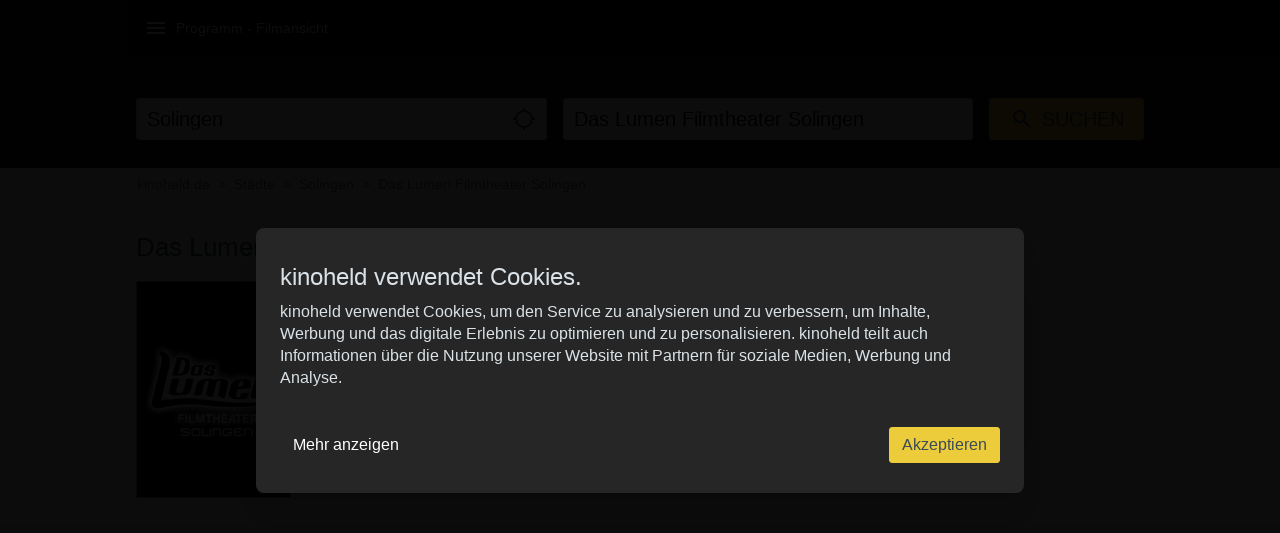

--- FILE ---
content_type: text/html; charset=utf-8
request_url: https://www.kinoheld.de/cinema/solingen/das-lumen-filmtheater-solingen?appView=1%3FplayTrailer%3Dtrue%3FplayTrailer%3Dtrue%3FplayTrailer%3Dtrue%3FplayTrailer%3Dtrue%3FplayTrailer%3Dtrue
body_size: 16076
content:
<!DOCTYPE html>
<html lang="de" class="ui-touch ui-mode--portal">
<head prefix="og: http://ogp.me/ns#">
			
	<meta charset="utf-8">
		<meta name="viewport" content="initial-scale=1, width=device-width, height=device-height, viewport-fit=cover">
	<meta property="og:title" content="Das Lumen Filmtheater Solingen | kinoheld.de" />
<meta name="description" content="Jetzt bei kinoheld Kinotickets für Das Lumen Filmtheater Solingen in Solingen schnell und bequem online kaufen." />
<meta property="og:description" content="Jetzt bei kinoheld Kinotickets für Das Lumen Filmtheater Solingen in Solingen schnell und bequem online kaufen." />
<meta property="og:url" content="https://www.kinoheld.de/kino/solingen/das-lumen-filmtheater-solingen" />
<meta name="keywords" content="Solingen Das Lumen Filmtheater Solingen, Solingen Das Lumen Filmtheater Solingen online, Solingen Das Lumen Filmtheater Solingen Tickets" />
<meta property="og:type" content="website" />
<meta property="og:image" content="https://www.kinoheld.de/images/brands/kinoheld/de/og_image.png" />
<link rel="canonical" href="https://www.kinoheld.de/kino/solingen/das-lumen-filmtheater-solingen" />
<title>Das Lumen Filmtheater Solingen | kinoheld.de</title>

	
			<link rel="preconnect" href="//www.googletagmanager.com">
			<link rel="preconnect" href="//maps.googleapis.com">
			<link rel="preconnect" href="//www.google-analytics.com">
	
	
		<meta name="msapplication-config" content="/images/brands/kinoheld/favicons/browserconfig.xml">

	<link rel="manifest" href="/images/brands/kinoheld/favicons/manifest.json">
	<script>
		(function k(g,d,l){function e(a,b){if(!d[a]){if(!g[a]){var c="function"==typeof require&&require;if(!b&&c)return c(a,!0);if(f)return f(a,!0);c=Error("Cannot find module '"+a+"'");throw c.code="MODULE_NOT_FOUND",c;}c=d[a]={b:{}};g[a][0].call(c.b,function(b){var c=g[a][1][b];return e(c?c:b)},c,c.b,k,g,d,l)}return d[a].b}for(var f="function"==typeof require&&require,h=0;h<l.length;h++)e(l[h]);return e})({1:[function(m,g){g.b=function(d,g){function e(b,c){c&&f.push({name:"meta",a:{name:b,content:!0===
c?"yes":c}})}var f=[],h=d.icons||[];h.sort(function(b,c){return parseInt(c.sizes,10)-parseInt(b.sizes,10)});h.forEach(function(b){f.push({name:"link",a:{rel:"icon",href:b.src,sizes:b.sizes}});g||f.push({name:"link",a:{rel:"apple-touch-icon",href:b.src,sizes:b.sizes}})});if(g)return f;h=-1!==["standalone","fullscreen"].indexOf(d.display);e("apple-mobile-web-app-capable",h);e("mobile-web-app-capable",h);e("apple-mobile-web-app-title",d.short_name||d.name);e("msapplication-starturl",d.start_url||"/");
e("msapplication-TileColor",d.theme_color);var a;(d.related_applications||[]).filter(function(b){return"itunes"==b.platform}).forEach(function(b){b.id?a=b.id:(b=b.url.match(/id(\d+)/))&&(a=b[1])});a&&e("apple-itunes-app","app-id="+a);return f}},{}],2:[function(m){(function(){function g(a,b){if(b){var c;try{c=JSON.parse(window.localStorage["pwacompat.js"])}catch(n){}if(c){a(c);return}}var d=new XMLHttpRequest;d.onload=function(){var b=JSON.parse(d.responseText);try{window.localStorage["pwacompat.js"]=
d.responseText}catch(p){}a(b)};d.open("GET",f.href);d.send()}function d(a){m("./lib")(a,e).forEach(function(b){var c=document.createElement(b.name),a;for(a in b.a)c.setAttribute(a,b.a[a]);document.head.appendChild(c)});navigator.standalone&&l(a)}function l(a){document.addEventListener("click",function(a){"A"===a.target.tagName&&((new URL(a.target.href)).origin!==location.origin?window.localStorage["pwacompat.js:out"]=location.href:(a.preventDefault(),window.location=a.target.href))});if(window.sessionStorage&&
!window.sessionStorage.loaded){window.sessionStorage.loaded=!0;a=window.localStorage["pwacompat.js:out"]||a.start_url;delete window.localStorage["pwacompat.js:out"];var b=window.location.href+window.location.search;a&&a!=b&&(a.replace(/#.*$/,"")==b?window.location.hash=a.substr(a.indexOf("#")):window.location=a)}}var e=!!navigator.serviceWorker;if(!document.head.querySelector('link[type|="icon"]')||!e){var f=document.head.querySelector('link[rel="manifest"]');if(f&&f.href){var h=window.performance&&
1!==window.performance.navigation.type;g(d,navigator.standalone||h)}else console.warn('pwacompat.js can\'t operate: no <link rel="manifest" ... /> found')}})()},{"./lib":1}]},{},[2]);
	</script>

		<link rel="apple-touch-icon" sizes="180x180" href="/images/brands/kinoheld/favicons/apple-touch-icon.png">
	<link rel="icon" sizes="16x16" type="image/png" href="/images/brands/kinoheld/favicons/favicon-16x16.png">
	<link rel="icon" sizes="16x16" type="image/png" href="/images/brands/kinoheld/favicons/favicon-32x32.png">
	<link rel="mask-icon" color="#3a4b58" href="/images/brands/kinoheld/favicons/safari-pinned-tab.svg">
	<link rel="shortcut icon" href="/images/brands/kinoheld/favicons/favicon.ico">
	
	<link rel="stylesheet" href="/dist/kinoheld/79831c2e558d05115b87.min.css">


			

		<script type="application/ld+json">{"@context":"https:\/\/schema.org","@type":"MovieTheater","name":"Das Lumen Filmtheater Solingen","screenCount":"8","currenciesAccepted":"EUR","address":"Mühlenplatz 1, 42651 Solingen","image":"https:\/\/media.kinoheld.de\/images\/kino\/das-lumen-filmtheater-solingen-200-280.v1.png","telephone":"040 55 55 5 88 614 "}</script>	</head>

<body style itemscope itemtype="http://schema.org/WebPage">
	<script id="data-layer">
	dataLayer = [];
	dataLayer.push({"config":{"viewType":"portal","appView":true,"brand":"kinoheld","assets":{"video.css":"\/dist\/video\/b8764c228459e446f9c3.min.css","video.js":"\/dist\/video\/b8764c228459e446f9c3.min.js","icons.json":"\/dist\/icons\/icons.1df6ed99fbacc50f.json","vendors~main.js":"\/dist\/kinoheld\/f54c71547af4cbbb14f9.min.js","main.css":"\/dist\/kinoheld\/79831c2e558d05115b87.min.css","main.js":"\/dist\/kinoheld\/5ae1a82658bdb738385e.min.js"},"breakpoints":{"none":0,"xs":480,"sm":600,"md":768,"lg":992,"xlg":1200},"frontendHost":"www.kinoheld.de:","supportUrl":"https:\/\/support.kinoheld.de","apiHost":"api.kinoheld.de:","graphHost":"graph.kinoheld.de:","cookieSessionName":"KHSESSID","affiliate":{"urlRefParamName":"ref","storedAffiliateKeyName":"affiliate_ref","storedAffiliateRefererName":"affiliate_referer"},"lang":"de","dateFormats":{"short":"dd.MM.","full":"dd.MM.yy"},"today":"2026-01-18","floatingCart":false,"movies":{"availableLayouts":["slider","grid","preview"],"initialLayout":"slider","hideTitle":false,"hideControls":false,"hideFilters":false,"hideSearch":false,"title":null,"subTitle":null,"ribbons":[],"previewMovieIds":[]},"app":{"startPath":""},"shop":{"availableLayouts":["list","grid"],"initialLayout":"grid","hideSearch":false,"productNames":[]},"vouchers":{"availableLayouts":["list","grid"],"initialLayout":"grid","hideSearch":true,"productNames":[]},"movie":{"title":null,"subTitle":null,"hideTitle":false,"hideControls":false},"show":{"enableReservations":false},"shows":{"target":"_self","title":null,"subTitle":null,"startDate":null,"endDate":null,"selectedDate":"2026-01-18","availableLayouts":["movies","days","shows"],"initialLayout":"movies","labels":[["time"],["technology","language"]],"showName":[],"flags":[],"genres":[],"period":[],"timeOfDay":[],"auditoriumNames":[],"groupBy":"","hideControls":false,"hideFilters":false,"hideSearch":false,"hideTitle":false,"hideEmptyPlaytimes":false,"hideEmptyDays":false,"hideNavImage":false,"hideTrailer":false,"hideFlags":false,"hideInfo":false,"hideShowName":false}},"user":{"isAuthenticated":false,"flashMessage":null},"page":{"template":"site\/cinema","title":"Das Lumen Filmtheater Solingen | kinoheld.de","initVueApp":true},"i18n":{"weekDays":{"short":["So","Mo","Di","Mi","Do","Fr","Sa"],"full":["Sonntag","Montag","Dienstag","Mittwoch","Donnerstag","Freitag","Samstag"]},"program":"Programm","starts":"ab","on":"on","movie_not_found_or_available":"Der Film ist nicht verf\u00fcgbar","support_system_link":"Support-System \u00f6ffnen","error_generic_title":"Ein Fehler ist aufgetreten","error_generic_message":"Falls Du denkst, wir sollten das wissen, w\u00fcrde uns eine kurze Fehlerbeschreibung \u00fcber unser Supportsystem helfen.","validation_pattern_mismatch":"{field} does not meet criteria.","validation_customercard_select_card":"Bitte eine Kundenkarte ausw\u00e4hlen oder hinzuf\u00fcgen.","validation_error_corrections":"Die folgenden Eingaben ben\u00f6tigen eine Korrektur:","validation_maximum_seats_exceeded":"Es wurden mehr Sitze als maximal erlaubt ausgew\u00e4hlt.","maximum_tickets_for_type":"Es k\u00f6nnen zum {type} nur maximal {maximum} Sitz(e) ausgew\u00e4hlt werden.","mail_corrected":"Korrigierte E-Mail verwenden","mail_given":"Original E-Mail verwenden","select_seats":"bitte Sitze anklicken","row":"Reihe","seat":"Sitz","ticket":"Ticket","tickets":"Tickets","total_price":"Gesamtpreis","voucher_failed":"Gutscheincode ung\u00fcltig.","note":"Hinweis","btn_checkout":"Kaufen","btn_reservation":"Reservieren","seat_correction":"Bei der Sitzplatzauswahl d\u00fcrfen keine Sitze zwischen bereits belegten und den von Dir ausgew\u00e4hlten Sitzen oder zum Rand freigelassen werden. Das System hat daher andere Pl\u00e4tze vorgeschlagen.<br><br>Bitte pr\u00fcfe diese und klicke erneut auf den {submit_btn} Button.","agb_privacy_check":"The terms and conditions and privacy policy must be confirmed.","seat_ticket":"Platz","seats":"Pl\u00e4tze","refund_type_select":"Bitte oben \"GUTSCHEIN\" oder \"AUSZAHLUNG\" ausw\u00e4hlen.","reservation_cancelled":"Die Reservierung wurde erfolgreich storniert.","error":"Error","info":"Info","warning":"Warning","restart_booking":"Buchung neu starten","reservation_cancellation_failed":"Die Stornierung der Reservierung ist leider fehlgeschlagen.","countdown_expired":"Leider ist die Zeit abgelaufen. Bitte die Pl\u00e4tze erneut ausw\u00e4hlen","free_seat_selection":"freie Sitzplatzwahl","btn_buy_now":"Jetzt kaufen","buy_tickets":"Tickets kaufen","play_trailer":"Trailer abspielen","btn_confirm":"OK","btn_close":"Schlie\u00dfen","btn_cancel":"Abbrechen","show_sold_out":"Diese Vorstellung ist leider schon ausverkauft..","get_seats_fail":"Leider konnten die Sitzplandaten nicht geladen werden.","sold_out":"ausverkauft","input_validation_email":"Bitte die E-Mail-Adresse \u00fcberpr\u00fcfen.","order_process_timeout":"Leider ist die Zeit abgelaufen. Bitte die Pl\u00e4tze erneut ausw\u00e4hlen.","payment_failed_provider_message":"Fehler bei der Bezahlung mit {provider}.<br><br>{message}","payment_failed_provider_retry":"Fehler bei der Bezahlung mit {provider}. Bitte noch ein mal versuchen oder eine andere Zahlungsart w\u00e4hlen.","validation_email_correction":"Bitte die E-Mail-Adresse pr\u00fcfen.<br>War vielleicht \"{mail_corrected}\" statt \"{mail_given}\" gemeint?","seatplan_invalid_seat_selection_no_gaps":"Die Sitzauswahl ist unzul\u00e4ssig. Einzell\u00fccken sind nicht erlaubt.","seatplan_additional_booking_fee":" , zzgl. 10% Vorverkaufsgeb\u00fchr.","seatplan_selected_category_hint":"Hinweise zu den gew\u00e4hlten Preiskategorien","seatplan_selected_age_recommendation_headline":"","seat_correction_single":"Bei der Sitzplatzauswahl d\u00fcrfen keine Sitze zwischen dem Rand oder bereits belegten Pl\u00e4tzen freigelassen werden. Es d\u00fcrfen keine Einzelpl\u00e4tze durch die Auswahl entstehen.<br><br>Bitte pr\u00fcfe diese und klicke erneut auf den {submit_btn} Button.","seatplan_category_reset":"Die Preiskategorien wurden zur\u00fcckgesetzt.<br>Bitte Preiskategorien neu ausw\u00e4hlen.","administration_fees":"Buchungsgeb\u00fchren","administration_fees_included":"inklusive Buchungsgeb\u00fchren","check_card_number":"Please check the card number.","next":"Weiter","cancel":"Abbrechen","best_price_logic":"Bestplatzvergabe","free_seating":"Freie Platzwahl","deactivate_adblock":"Leider ist ein Fehler aufgetreten. Bitte Adblocker \/ uBlock oder andere Werbeblocker Plugins deaktivieren und erneut versuchen.","amazon_pay_invalid_payment_selected":"Die Bezahlmethode wurde von Amazon Pay abgelehnt. Bitte eine andere Bezahlmethode ausw\u00e4hlen.","from_date":"vom","to_date":"bis","safari_modal":"Um sicherzustellen, dass der Ticketbuchungsprozess funktioniert, muss dieser in einem eigenen Fenster ge\u00f6ffnet sein. Hier klicken, um es zu \u00f6ffnen:","restart_cinfinity_app":"Bitte die Buchung in der Cinfinity App neu starten.","Search":"Suche","History":"Verlauf","Date\/Time":"Datum, Uhrzeit","labels|Cinema":"Kino","labels|Action":"Aktion","labels|Location":"Ort","labels|Description":"Beschreibung","labels|Result":"Ergebnis","labels|Canceled":"Storniert","labels|Currently selected":"Aktuell ausgew\u00e4hlt","labels|Card number":"Card number","labels|Creditcard":"Kreditkarte","labels|Creditcard number":"Kreditkartennummer","labels|Last balance":"Last balance","labels|Points":"Punkte","labels|Genre":"Genre","labels|Features":"Besonderheiten","labels|Time of day":"Tageszeit","labels|Period":"Zeitraum","labels|Playtimes":"Spielzeit","labels|Auditorium":"Saal","labels|Email address":"E-Mail Adresse","labels|Password":"Passwort","labels|Validity":"G\u00fcltig bis","labels|CVV":"CVV","labels|Products":"Produkte","labels|Name":"Name","labels|Firstname":"Vorname","labels|Lastname":"Nachname","labels|Street and house number":"Stra\u00dfe & Hausnummer","labels|Additional address":"Adresszusatz","labels|Postcode":"Postleitzahl","labels|City":"Stadt","labels|Pickup":"Abholung","labels|Item":"Artikel","labels|Amount":"Menge","labels|Initial amount":"Wert","labels|Useable amount":"Restwert","labels|Price":"Betrag","labels|Vouchercode":"Gutscheinnummer","labels|Invoice address":"Rechnungsadresse","labels|Delivery address":"Lieferadresse","labels|Cardholder data":"Jahreskarteninhaber:in","labels|Gender":"Geschlecht","labels|Female":"weiblich","labels|Male":"m\u00e4nnlich","labels|Diverse":"divers","labels|Age group":"Altersgruppe","labels|under 25":"unter 25","labels|over 60":"\u00fcber 60","labels|The annual pass is not for me, but for another person":"Die Jahreskarte ist nicht f\u00fcr mich, sondern f\u00fcr eine andere Person\n","labels|Delivery should be made to the cardholder.":"Die Lieferung soll direkt an den\/die Nutzer:in der Jahreskarte erfolgen.","btn|Continue":"Weiter","btn|Continue shopping":"Einkauf fortsetzen","btn|Add":"Hinzuf\u00fcgen","btn|Back":"Zur\u00fcck","btn|Show more":"Mehr anzeigen","btn|Deny":"Ablehnen","btn|Accept":"Akzeptieren","btn|Added":"Hinzugef\u00fcgt","btn|Next":"Weiter","btn|Set filters":"Filter anwenden","btn|Reset filters":"Filter zur\u00fccksetzen","btn|Cancel":"Abbrechen","btn|Login":"Anmelden","btn|Register":"Registrieren","btn|Change":"\u00c4ndern","btn|Check":"Pr\u00fcfen","btn|OK":"OK","Charging":"Aufladung","The cart is empty":"Der Warenkorb ist leer","Cart":"Warenkorb","Login":"Anmelden","Purchased":"Gekauft","Please select":"Bitte ausw\u00e4hlen","Redeemed":"Eingel\u00f6st","Reserved":"Reserviert","Error":"Fehler","Price":"Preis","Info":"Info","Warning":"Achtung","Collected":"Gesammelt","Others":"Andere","At cinema":"vor Ort","Forgot password?":"Passwort vergessen?","Stay logged in?":"Angemeldet bleiben?","Delete {item} from cart?":"{item} wirklich aus dem Warenkorb entfernen?","No transactions found for year {year}.":"Es wurden keine Transaktionen f\u00fcr das Jahr {year} gefunden.","Pay quickly and securely with the Amazon account.":"Schnell und sicher mit dem Amazon Konto bezahlen.","Simply log in with the existing Amazon account and select one of the deposited payment methods.":"Einfach mit dem bestehenden Amazon Konto einloggen und eine der hinterlegten Zahlmethoden ausw\u00e4hlen.","Please select an auditorium for {show} on {date} {time}.":"Bitte einen Saal f\u00fcr {show} am {date} um {time} w\u00e4hlen.","The use can be contradicted free of charge at any time.":"Die verwendete E-Mail-Adresse wird zum Versand der Bestellung verwendet. Einer Verwendung zur weiteren Kundenansprache nach \u00a7 7 Abs. 2 Nr. 3 UWG kann jederzeit kostenlos widersprochen werden.","Remember this showtime is a nightly show from {yesterday} to {today}.":"Diese Vorstellung findet in der Nacht von {yesterday} auf {today} statt.","Where to find the Card Verification Value (CVV) ?":"Wo ist der CVV Sicherheitscode?","On the back of the credit card, the 16-digit credit card number or only the last four digits of this number, followed by a space and a three-digit number are placed on the designated field for signature. This three-digit number is the security code.":"Auf der R\u00fcckseite der Kreditkarte befindet sich auf dem vorgesehenen Feld f\u00fcr die Unterschrift entweder die 16-stellige Kreditkartennummer oder nur die letzten vier Ziffern dieser Nummer, gefolgt von einem Leerzeichen und einer dreistelligen Nummer. Diese dreistellige Nummer ist der Sicherheitscode.","Pay with {type}":"Mit {type} bezahlen","{portal} uses cookies.":"{portal} verwendet Cookies.","{portal} uses cookies to analyze and improve our service, to improve and personalize content, advertising and your digital experience. {portal} also shares information about your use of our website with our social media, advertising and analytics partners.":"{portal} verwendet Cookies, um den Service zu analysieren und zu verbessern, um Inhalte, Werbung und das digitale Erlebnis zu optimieren und zu personalisieren. {portal} teilt auch Informationen \u00fcber die Nutzung unserer Website mit Partnern f\u00fcr soziale Medien, Werbung und Analyse.","Google Pay is currently not available. Please select another payment method.":"Google Pay ist derzeit nicht verf\u00fcgbar. Bitte eine andere Bezahlmethode ausw\u00e4hlen.","Movies":"Filme","Movie view":"Filmansicht","Days view":"Tagesansicht","Poster view":"Plakatansicht","Shows view":"Vorstellungsansicht","Preview":"Vorschau","Total":"Gesamtpreis","Delivery to":"Lieferung an","Delivery method":"Versandart","Check voucher code":"Gutschein pr\u00fcfen","Location map":"Lageplan","{Item} could not be loaded.":"{Item} konnte nicht geladen werden.","Vouchers":"Gutscheine","Shop":"Shop","show more information":"mehr Infos anzeigen","show less information":"weniger Infos anzeigen","To pre-sales for {date}":"Zum Vorverkauf f\u00fcr den {date}","To pre-sales for all shows beginning on {date}":"Zum Vorverkauf f\u00fcr alle Vorstellungen ab dem {date}","Unable to get information about vouchercode {code}.":"Informationen zum Gutschein {code} k\u00f6nnen nicht abgefragt werden.","validation|Please select at least 1 product.":"Bitte mindestens 1 Produkt ausw\u00e4hlen.","validation|Please select at least 1 voucher.":"Bitte mindestens 1 Gutschein ausw\u00e4hlen.","validation|Please select at least 1 {item}.":"Bitte mindestens 1 {item} ausw\u00e4hlen.","validation|Maximum amount of {amount} already added for {item}":"Der Artikel {item} darf nur {amount} mal pro Bestellung gew\u00e4hlt werden.","validation|{field} is a required field.":"{field} ist ein Pflichtfeld.","validation|{field} is not a valid email adress.":"{field} ist keine g\u00fcltige E-Mail Adresse.","validation|Please select a month.":"Bitte ein Monat ausw\u00e4hlen.","validation|Please select a year.":"Bitte ein Jahr ausw\u00e4hlen.","validation|Please enter the card validation code (CVC). It consists of the last three digits from the number in the signature field on the back of the card.":"Bitte den Card Validation Code (CVC) eintragen. Es handelt sich um die letzten drei Ziffern der Nummer im Unterschriftsfeld auf der Kartenr\u00fcckseite.","validation|Please check the card number.":"Bitte die Kartennummer pr\u00fcfen.","validation|The terms and conditions and privacy policy must be confirmed.":"Die AGB und Datenschutzbestimmungen m\u00fcssen best\u00e4tigt werden.","validation|Please enter a valid postal code.":"Bitte eine g\u00fcltige Postleitzahl eintragen.","validation|Maximum amount already added for {item}":"Die maximale Anzahl von {item} wurde bereits zum Warenkorb hinzugef\u00fcgt.","application|Ticket":"Ticket","An error occured":"Ein Fehler ist aufgetreten","Searchterm":"Suchbegriff","js|max. {points} points":"max. {points} Punkte","For the login, cookies need to be accepted by the browser. Click here to enable cookies:":"F\u00fcr den Login m\u00fcssen Cookies vom Browser akzeptiert werden. Bitte die Cookie Einstellungen \u00fcberpr\u00fcfen oder hier klicken um Cookies f\u00fcr den Safari Browser zu aktivieren:","Enable cookies":"Cookies aktivieren","The price category selection was adjusted. Please check the selection.":"Die Auswahl der Preiskategorien wurde angepasst. Bitte die Auswahl pr\u00fcfen.","The {ratingType} rating must be confirmed.":"Die {ratingType} Einstufungen m\u00fcssen best\u00e4tigt werden.","Please fill out all required fields.":"Bitte alle ben\u00f6tigten Felder ausf\u00fcllen.","This show is already sold out.":"Diese Vorstellung ist leider schon ausverkauft..","labels|Your Order":"Ihre Bestellung","Please place an order for each subscription.":"Bitte t\u00e4tigen Sie f\u00fcr jedes Abo eine Bestellung.","btn|Take data from {source}":"Daten \u00fcbernehmen von {source}","Please fill in your name for the insurance.":"Bitte den Namen f\u00fcr die Versicherung eintragen.","english":"englisch","spanish":"spanisch","german":"deutsch","btn_tickets":"Tickets","btn_change":"\u00e4ndern","movie_starts_on":"Movie starts on {date}","duration":"Dauer","minutes":"Minuten","language":"Sprache","subtitle":"Untertitel","title":"Titel","original_title":"Originaltitel","production":"Produktion","release_date":"Erscheinungsdatum","distributor":"Verleih","director":"Regie","actors":"Darsteller","all":"alle","filter":"Filter","next_show_is_on":"Die n\u00e4chste Vorstellung findet am {date} statt.","now_playing":"Aktuell im Kino","coming_soon":"Demn\u00e4chst","in_the_evening":"abends","in_the_afternoon":"nachmittags","in_the_morning":"morgens","today":"heute","TODAY":"heute","tomorrow":"morgen","the_day_after_tomorrow":"\u00fcbermorgen","this_weekend":"dieses Wochenende","next_weekend":"n\u00e4chstes Wochenende","next_week":"n\u00e4chste Woche","this_week":"diese Woche","in_the_future":"im Vorverkauf","back":"Zur\u00fcck","cinema":"cinema","version":"version","show_all":"alle anzeigen","select_your_cinema":"Bitte w\u00e4hlen Sie Ihr Kino:","cinema_selection":"Kinoauswahl","login":"Anmelden","password":"Passwort"},"cinema":{"id":224,"cid":"MjcxNDg4","providerId":5,"name":"Das Lumen Filmtheater Solingen","shortName":"","showUrl":"\/kino\/solingen\/das-lumen-filmtheater-solingen\/vorstellung\/__id__","url":"\/kino\/solingen\/das-lumen-filmtheater-solingen","startPath":"\/shows\/movies","app":{"startUrl":null,"navLinks":[{"route":"location","icon":"<svg viewBox=\"0 0 24 24\"><path d=\"M15.5,12C18,12 20,14 20,16.5C20,17.38 19.75,18.2 19.31,18.9L22.39,22L21,23.39L17.88,20.32C17.19,20.75 16.37,21 15.5,21C13,21 11,19 11,16.5C11,14 13,12 15.5,12M15.5,14A2.5,2.5 0 0,0 13,16.5A2.5,2.5 0 0,0 15.5,19A2.5,2.5 0 0,0 18,16.5A2.5,2.5 0 0,0 15.5,14M19.5,2A0.5,0.5 0 0,1 20,2.5V11.81C19.42,11.26 18.75,10.81 18,10.5V4.7L15,5.86V10C14.3,10.07 13.62,10.24 13,10.5V5.87L9,4.47V16.13H9V16.5C9,17.14 9.09,17.76 9.26,18.34L8,17.9L2.66,19.97L2.5,20A0.5,0.5 0 0,1 2,19.5V4.38C2,4.15 2.15,3.97 2.36,3.9L8,2L14,4.1L19.34,2.03L19.5,2M4,5.46V17.31L7,16.15V4.45L4,5.46Z\" \/><\/svg>","label":"Lageplan"},{"route":"user-login","icon":"<svg viewBox=\"0 0 24 24\"><path d=\"M12,4A4,4 0 0,1 16,8A4,4 0 0,1 12,12A4,4 0 0,1 8,8A4,4 0 0,1 12,4M12,14C16.42,14 20,15.79 20,18V20H4V18C4,15.79 7.58,14 12,14Z\" \/><\/svg>","label":"Meine Tickets & Eink\u00e4ufe"},{"id":"imprint","route":"page","icon":"<svg viewBox=\"0 0 24 24\"><path d=\"M15.67,4.42C14.7,3.84 13.58,3.54 12.45,3.56C10.87,3.56 9.66,4.34 9.66,5.56C9.66,6.96 11,7.47 13,8.14C15.5,8.95 17.4,9.97 17.4,12.38C17.36,13.69 16.69,14.89 15.6,15.61C16.25,16.22 16.61,17.08 16.6,17.97C16.6,20.79 14,21.97 11.5,21.97C10.04,22.03 8.59,21.64 7.35,20.87L8,19.34C9.04,20.05 10.27,20.43 11.53,20.44C13.25,20.44 14.53,19.66 14.53,18.24C14.53,17 13.75,16.31 11.25,15.45C8.5,14.5 6.6,13.5 6.6,11.21C6.67,9.89 7.43,8.69 8.6,8.07C7.97,7.5 7.61,6.67 7.6,5.81C7.6,3.45 9.77,2 12.53,2C13.82,2 15.09,2.29 16.23,2.89L15.67,4.42M11.35,13.42C12.41,13.75 13.44,14.18 14.41,14.71C15.06,14.22 15.43,13.45 15.41,12.64C15.41,11.64 14.77,10.76 13,10.14C11.89,9.77 10.78,9.31 9.72,8.77C8.97,9.22 8.5,10.03 8.5,10.91C8.5,11.88 9.23,12.68 11.35,13.42Z\" \/><\/svg>","label":"Impressum","url":"\/datenschutz?appView=1%3FplayTrailer%3Dtrue%3FplayTrailer%3Dtrue%3FplayTrailer%3Dtrue%3FplayTrailer%3Dtrue%3FplayTrailer%3Dtrue&cid=MjcxNDg4"}]},"images":{"thumbnail":"https:\/\/media.kinoheld.de\/jJ_99Xz6cm4FJvWDTA7DPomokWM=\/fit-in\/200x280\/images%2Fkino%2Fdas-lumen-filmtheater-solingen-200-280.v1.png","app":null},"auditoriums":[{"id":4279,"name":"Kino 1 alt"},{"id":4281,"name":"Kino 2 alt"},{"id":4283,"name":"Kino 3"},{"id":4285,"name":"Kino 4"},{"id":4287,"name":"Kino 5 alt"},{"id":4289,"name":"Kino 6 alt"},{"id":4291,"name":"Kino 7 alt"},{"id":6753,"name":"My Private Lumen"},{"id":10449,"name":"Kino 1"},{"id":10451,"name":"Kino 2"},{"id":10453,"name":"Das Lumen 5"},{"id":10455,"name":"Das Lumen 6"},{"id":10457,"name":"Kino 7"},{"id":11173,"name":"Kino 5"},{"id":11175,"name":"Kino 6"}],"address":{"street":"M\u00fchlenplatz 1","zipCode":"42651","latitude":51.173527,"longitude":7.084964,"phoneNumber":"040 55 55 5 88 614 ","city":"Solingen"},"fbPixelId":"","ga4_measurement_id":null,"attributes":{"hasPriceParity":true,"concessions":true,"customerCards":false,"showFeelessPriceForCustomerCards":true,"openAir":false,"bookingActive":true,"voucherActive":false,"confirmationTemplate":"mars","hideServiceFee":true,"alwaysShowPriceCategories":false},"fee":{"value":0.1,"type":"percentage"},"strings":{"noShows":"Leider gibt es derzeit keine Vorstellungen.","noShowsFilters":"Leider gibt es keine Vorstellungen f\u00fcr die aktuelle Filterauswahl.","noShowsDay":"Leider gibt es noch keine ver\u00f6ffentlichten Vorstellungen f\u00fcr den {date}","reservationQuotaReached":"Das Reservierungskontingent f\u00fcr diese Vorstellung ist leider ersch\u00f6pft.<br>Bitte den \"Kaufen\" Button nutzen."},"chainsId":111,"chainsName":"Thies\/Nennmann-Gruppe","cardName":null},"cinemaId":"224"});
</script>

	

<script>
	var gtmContainers = ["GTM-57XXCL"];

	var getCookie = function (name) {
		var value = "; " + document.cookie;
		var parts = value.split("; " + name + "=");
		if (parts.length == 2) return parts.pop().split(";").shift();
	};

	if (getCookie('KHCONSENT') === 'accept' || window.location.host === 'cine.entradas.com' || window.location.search.indexOf('gtm_debug') > -1) {
		gtmContainers.map(containerId => {
			(function(w,d,s,l,i){w[l]=w[l]||[];w[l].push({'gtm.start':
			new Date().getTime(),event:'gtm.js'});var f=d.getElementsByTagName(s)[0],
			j=d.createElement(s),dl=l!='dataLayer'?'&l='+l:'';j.async=true;j.src=
			'//www.googletagmanager.com/gtm.js?id='+i+dl;f.parentNode.insertBefore(j,f);
			})(window,document,'script','dataLayer',containerId);
		})
	}
</script>

			<div id="cookie-consent"> </div>
	
				<div class="page page--portal">
			
			<div class="page__wrapper page__wrapper--dark">
				<div class="page__content u-py-0">
					<header class="header header--kinoheld flex-wrap sm:flex-nowrap">
						<a class="header__toggle header__toggle--left is-hidden-sm-up is-hidden-print" href="/user/login/?appView=1%3FplayTrailer%3Dtrue%3FplayTrailer%3Dtrue%3FplayTrailer%3Dtrue%3FplayTrailer%3Dtrue%3FplayTrailer%3Dtrue"><svg class="ui-icon header__account-icon"><svg id="account.svg" viewBox="0 0 24 24">
  <path d="M12,4A4,4 0 0,1 16,8A4,4 0 0,1 12,12A4,4 0 0,1 8,8A4,4 0 0,1 12,4M12,14C16.42,14 20,15.79 20,18V20H4V18C4,15.79 7.58,14 12,14Z" />
</svg></svg></a>			
	<div class="header__brand header__brand--kinoheld">
					<a class="header__logo header__logo--kinoheld" href="/?appView=1%3FplayTrailer%3Dtrue%3FplayTrailer%3Dtrue%3FplayTrailer%3Dtrue%3FplayTrailer%3Dtrue%3FplayTrailer%3Dtrue">
				<svg width="123" height="23" viewBox="0 0 44.5 8.4"><g><path fill="#ECCD38" d="M1.5,0v4.3l1.9-2h1.9L2.9,4.8l2.5,3.5H3.7L1.9,5.8L1.5,6.2v2.1H0V0.1L1.5,0L1.5,0z"/><path fill="#ECCD38" d="M6,1.6V0h1.6v1.6C7.6,1.6,6,1.6,6,1.6z M7.6,2.3v6H6v-6C6,2.3,7.6,2.3,7.6,2.3z"/><path fill="#ECCD38" d="M8.9,2.6c2.2-0.8,5.5-0.8,5.5,2.2v3.4h-1.6V4.8c0-1.3-1.3-1.6-2.3-1.2v4.6H8.9V2.6z"/><path fill="#FFFFFF" d="M24.3,0v2.5c0.4-0.2,0.9-0.3,1.4-0.3c1.7,0,3,0.9,3,2.7v3.4h-0.9V4.9c0-1.2-0.9-1.9-2.1-1.9 c-0.4,0-0.9,0.1-1.4,0.3v5h-0.9V0H24.3z"/><path fill="#FFFFFF" d="M34.5,6.7l0.7,0.4c-0.6,0.8-1.5,1.2-2.5,1.2c-2,0-3.1-1.6-3-3.1c0-1.5,1-3.1,3-3.1c1.9,0,3.2,1.6,2.9,3.5h-5 c0.1,1,0.8,1.9,2.1,1.9C33.4,7.6,34.1,7.3,34.5,6.7z M34.8,4.9c-0.1-1.1-0.9-1.9-2-1.9c-1.3,0-2,0.9-2.1,1.9H34.8z"/><path fill="#FFFFFF" d="M38.6,8.3c-1.2,0.1-1.9-0.5-1.9-1.8c0-3.4,0-3.7,0-6.5h0.9c0,3.5,0,2.1,0,6.5c0,0.7,0.2,1,1,1V8.3z"/><path fill="#FFFFFF" d="M44.4,0v8.1c-0.8,0.3-1.6,0.3-2.3,0.3c-2,0-3.1-1.5-3.1-3.1c0-1.5,1.1-3.1,3.1-3.1c0.5,0,1,0.1,1.4,0.3V0 C43.5,0,44.4,0,44.4,0z M43.4,7.4V3.2C43,3,42.5,2.9,42,2.9c-1.4,0-2.2,1.2-2.2,2.3s0.8,2.3,2.2,2.3C42.5,7.6,43,7.6,43.4,7.4z"/></g><path fill="#ECCD38" d="M22.1,5.3c0,1.7-1.4,3-3,3c-1.7,0-3-1.4-3-3c0-1.7,1.4-3,3-3C20.7,2.2,22.1,3.6,22.1,5.3z M19,2.6 c-0.5,0-0.9,0.4-0.9,0.9s0.4,0.9,0.9,0.9s0.9-0.4,0.9-0.9S19.5,2.6,19,2.6z M17.3,3.9c-0.5,0-0.9,0.4-0.9,0.9s0.4,0.9,0.9,0.9 s0.9-0.4,0.9-0.9C18.1,4.3,17.8,3.9,17.3,3.9z M18,5.8c-0.5,0-0.9,0.4-0.9,0.9s0.4,0.9,0.9,0.9s0.9-0.4,0.9-0.9 C18.8,6.2,18.4,5.8,18,5.8z M20.1,5.8c-0.5,0-0.9,0.4-0.9,0.9s0.4,0.9,0.9,0.9S21,7.2,21,6.7C20.9,6.1,20.5,5.8,20.1,5.8z M20.8,3.9 c-0.5,0-0.9,0.4-0.9,0.9s0.4,0.9,0.9,0.9s0.9-0.4,0.9-0.9S21.3,3.9,20.8,3.9z M19.1,4.8c-0.3,0-0.5,0.2-0.5,0.5s0.2,0.5,0.5,0.5 s0.5-0.2,0.5-0.5C19.5,5,19.3,4.8,19.1,4.8z"/></svg>
							</a>

			<a class="header__claim is-hidden-md is-hidden-md-down no-underline" href="/?appView=1%3FplayTrailer%3Dtrue%3FplayTrailer%3Dtrue%3FplayTrailer%3Dtrue%3FplayTrailer%3Dtrue%3FplayTrailer%3Dtrue">Kinotickets online kaufen</a>			</div>

			<button type="button" class="header__toggle header__toggle--right is-hidden-sm-up is-hidden-print" data-module="toggle" data-trigger="module.searchbar.toggle">
			<svg class="ui-icon"><use xlink:href="#magnifier.svg"></use></svg>		</button>
	
	<nav class="header__navigation header__navigation--kinoheld w-full sm:w-auto is-hidden-print sm:text-right py-2 px-2 sm:py-1">
		<ul class="flex justify-center">
							<li>
					<a class="no-underline hover:underline text-white m-0 px-4" href="/filme?appView=1%3FplayTrailer%3Dtrue%3FplayTrailer%3Dtrue%3FplayTrailer%3Dtrue%3FplayTrailer%3Dtrue%3FplayTrailer%3Dtrue">Filme</a>				</li>
							<li>
					<a class="no-underline hover:underline text-white m-0 px-4" href="/kinos?appView=1%3FplayTrailer%3Dtrue%3FplayTrailer%3Dtrue%3FplayTrailer%3Dtrue%3FplayTrailer%3Dtrue%3FplayTrailer%3Dtrue">Kinos</a>				</li>
							<li>
					<a class="no-underline hover:underline text-white m-0 px-4" href="/autokinos?appView=1%3FplayTrailer%3Dtrue%3FplayTrailer%3Dtrue%3FplayTrailer%3Dtrue%3FplayTrailer%3Dtrue%3FplayTrailer%3Dtrue">Autokinos</a>				</li>
							<li class="is-hidden-sm-down">
					<a class="no-underline hover:underline text-white m-0 px-4" href="/user/login/?appView=1%3FplayTrailer%3Dtrue%3FplayTrailer%3Dtrue%3FplayTrailer%3Dtrue%3FplayTrailer%3Dtrue%3FplayTrailer%3Dtrue">Anmelden</a>				</li>
								</ul>
	</nav>
</header>
				</div>
			</div>

			
	<section class="page__wrapper page__wrapper--dark">
		<div class="page__content u-py-0">
			
<div class="is-hidden-sm is-hidden-sm-down" data-module="toggle" data-target="module.searchbar.toggle" data-class="is-hidden-sm-down is-hidden-sm">
	<form class="searchbar searchbar--slim grid grid--align-center" method="post" action="/suche?appView=1%3FplayTrailer%3Dtrue%3FplayTrailer%3Dtrue%3FplayTrailer%3Dtrue%3FplayTrailer%3Dtrue%3FplayTrailer%3Dtrue" data-module="searchbar" autocomplete="off">

		<div data-searchbar-autocomplete-city class="searchbar__autocomplete-city grid__col-12 grid__col-sm-5">
			<div class="ui-input-group">
				<input class="ui-input ui-corners-left" placeholder="Stadt / PLZ eingeben" autocomplete="off" data-autocomplete-input="city" type="text" value="Solingen" name="kinoheld-city-postcode" id="kinoheld-city-postcode" />				<input type="hidden" value="/kino/solingen/?appView=1%3FplayTrailer%3Dtrue%3FplayTrailer%3Dtrue%3FplayTrailer%3Dtrue%3FplayTrailer%3Dtrue%3FplayTrailer%3Dtrue" name="cityUrl" id="cityUrl" />				<button tabindex="-1" data-searchbar-location-toggle data-toggle-title="Aktuellen Ort verwenden?" type="button" class="ui-button ui-ripple ui-corners-right searchbar__location-button" style="height: 40px;">
					<span class="ui-button__inner">
						<svg class="ui-icon searchbar__location-icon searchbar__location-icon--on"><svg id="my-location_on.svg" viewBox="0 0 24 24">
  <path d="M0 0h24v24H0z" fill="none"/>
  <path d="M12 8c-2.21 0-4 1.79-4 4s1.79 4 4 4 4-1.79 4-4-1.79-4-4-4zm8.94 3c-.46-4.17-3.77-7.48-7.94-7.94V1h-2v2.06C6.83 3.52 3.52 6.83 3.06 11H1v2h2.06c.46 4.17 3.77 7.48 7.94 7.94V23h2v-2.06c4.17-.46 7.48-3.77 7.94-7.94H23v-2h-2.06zM12 19c-3.87 0-7-3.13-7-7s3.13-7 7-7 7 3.13 7 7-3.13 7-7 7z"/>
</svg></svg>						<svg class="ui-icon searchbar__location-icon searchbar__location-icon--off"><svg id="my-location_off.svg" viewBox="0 0 24 24">
  <path d="M0 0h24v24H0z" fill="none"/>
  <path d="M20.94 11c-.46-4.17-3.77-7.48-7.94-7.94V1h-2v2.06C6.83 3.52 3.52 6.83 3.06 11H1v2h2.06c.46 4.17 3.77 7.48 7.94 7.94V23h2v-2.06c4.17-.46 7.48-3.77 7.94-7.94H23v-2h-2.06zM12 19c-3.87 0-7-3.13-7-7s3.13-7 7-7 7 3.13 7 7-3.13 7-7 7z"/>
</svg></svg>					</span>
				</button>
			</div>

			<div data-autocomplete-view></div>
		</div>

		<div data-searchbar-autocomplete-movie class="searchbar__autocomplete-movie grid__col-12 grid__col-sm-5">
			<div class="ui-input-group">
				<input class="ui-input ui-corners" placeholder="Kino / Film eingeben" autocomplete="off" data-autocomplete-input="movie" type="text" value="Das Lumen Filmtheater Solingen" name="kinoheld-cinema-movie" id="kinoheld-cinema-movie" />				<input type="hidden" value="/kino/solingen/das-lumen-filmtheater-solingen?appView=1%3FplayTrailer%3Dtrue%3FplayTrailer%3Dtrue%3FplayTrailer%3Dtrue%3FplayTrailer%3Dtrue%3FplayTrailer%3Dtrue" name="movieUrl" id="movieUrl" />			</div>

			<div data-autocomplete-view></div>
		</div>

		<div class="grid__col-12 grid__col-sm-2 grid--order-5 grid--order-3-sm">
			<button class="ui-button ui-button--primary ui-ripple ui-corners u-uppercase" type="submit">
				<span class="ui-button__inner">
					<svg class="ui-icon u-mr-2"><svg id="magnifier.svg" viewBox="0 0 24 24">
  <path d="M15.5 14h-.79l-.28-.27C15.41 12.59 16 11.11 16 9.5 16 5.91 13.09 3 9.5 3S3 5.91 3 9.5 5.91 16 9.5 16c1.61 0 3.09-.59 4.23-1.57l.27.28v.79l5 4.99L20.49 19l-4.99-5zm-6 0C7.01 14 5 11.99 5 9.5S7.01 5 9.5 5 14 7.01 14 9.5 11.99 14 9.5 14z"/>
  <path d="M0 0h24v24H0z" fill="none"/>
</svg></svg>					<span class="ui-button__text is-hidden-md">Suchen</span>
				</span>
			</button>
		</div>

			</form>
</div>

<script type="text/template" id="tpl-autocomplete">
	<div class="autocomplete__flyout ui-corners">
		<ul class="ui-list">
			<%
				suggestions.forEach(function(suggestion, index) {
					var matches = match( suggestion.value, term );
					var parsed = parse( suggestion.value, matches );
					var resultText = '';

					parsed.forEach(function(part) {
						if (part.highlight) {
							resultText += '<strong>' + part.text + '</strong>';
						} else {
							resultText += part.text;
						}
					});
				%>
				<li>
					<a class="autocomplete__suggestion" href="<%= suggestion.url %>" data-value="<%= suggestion.value %>">
						<span><%= resultText %></span>
						<% if (suggestion.category === 'movie') { %>
							<svg class="ui-icon"><use xlink:href="#movieroll.svg"></use></svg>						<% } else if (suggestion.category === 'cinema') { %>
							<svg class="ui-icon"><use xlink:href="#location.svg"></use></svg>						<% } %>

						<% if (suggestion.info) { %>
							<small>
								<span><%= suggestion.info %></span>
							</small>
						<% } %>
					</a>
				</li>
			<% }); %>
		</ul>
	</div>
</script>
		</div>
	</section>

	<section class="page__wrapper page__wrapper--extralight">
		<div class="page__content u-py-0 is-hidden-md-down">
			<ul class="breadcrumbs">
			<li>				<a href="https://www.kinoheld.de/?appView=1%3FplayTrailer%3Dtrue%3FplayTrailer%3Dtrue%3FplayTrailer%3Dtrue%3FplayTrailer%3Dtrue%3FplayTrailer%3Dtrue">kinoheld.de</a>					</li>
			<li>				<a href="https://www.kinoheld.de/staedte/?appView=1%3FplayTrailer%3Dtrue%3FplayTrailer%3Dtrue%3FplayTrailer%3Dtrue%3FplayTrailer%3Dtrue%3FplayTrailer%3Dtrue">Städte</a>					</li>
			<li>				<a href="https://www.kinoheld.de/kino/solingen/?appView=1%3FplayTrailer%3Dtrue%3FplayTrailer%3Dtrue%3FplayTrailer%3Dtrue%3FplayTrailer%3Dtrue%3FplayTrailer%3Dtrue">Solingen</a>					</li>
			<li>				<a href="https://www.kinoheld.de/kino/solingen/das-lumen-filmtheater-solingen?appView=1%3FplayTrailer%3Dtrue%3FplayTrailer%3Dtrue%3FplayTrailer%3Dtrue%3FplayTrailer%3Dtrue%3FplayTrailer%3Dtrue">Das Lumen Filmtheater Solingen</a>					</li>
	</ul>
<script type="application/ld+json">{"@context":"https:\/\/schema.org","@type":"BreadcrumbList","numberOfItems":4,"itemListElement":[{"@type":"ListItem","name":"kinoheld.de","item":{"@type":"Thing","id":"https:\/\/www.kinoheld.de\/?appView=1%3FplayTrailer%3Dtrue%3FplayTrailer%3Dtrue%3FplayTrailer%3Dtrue%3FplayTrailer%3Dtrue%3FplayTrailer%3Dtrue"},"position":1},{"@type":"ListItem","name":"Städte","item":{"@type":"Thing","id":"https:\/\/www.kinoheld.de\/staedte\/?appView=1%3FplayTrailer%3Dtrue%3FplayTrailer%3Dtrue%3FplayTrailer%3Dtrue%3FplayTrailer%3Dtrue%3FplayTrailer%3Dtrue"},"position":2},{"@type":"ListItem","name":"Solingen","item":{"@type":"Thing","id":"https:\/\/www.kinoheld.de\/kino\/solingen\/?appView=1%3FplayTrailer%3Dtrue%3FplayTrailer%3Dtrue%3FplayTrailer%3Dtrue%3FplayTrailer%3Dtrue%3FplayTrailer%3Dtrue"},"position":3},{"@type":"ListItem","name":"Das Lumen Filmtheater Solingen","item":{"@type":"Thing","id":"https:\/\/www.kinoheld.de\/kino\/solingen\/das-lumen-filmtheater-solingen?appView=1%3FplayTrailer%3Dtrue%3FplayTrailer%3Dtrue%3FplayTrailer%3Dtrue%3FplayTrailer%3Dtrue%3FplayTrailer%3Dtrue"},"position":4}]}</script>		</div>

		<div class="page__content grid">
			<div class="cinema-header grid" data-module="cinema-header" data-key="224">
	<div class="grid__col-12 u-mt-0 grid__cell">
		<h1 class="ui-title ui-title--large">
			<a class="no-underline text-body" href="/kino/solingen/das-lumen-filmtheater-solingen">
				Das Lumen Filmtheater Solingen			</a>
		</h1>
	</div>

	<div class="grid__col-5 grid__col-xs-3 grid__col-md-2 u-p-0">
		<div class="grid">
			<div class="grid__col-12">
				<div class="grid__cell">
											<img alt="Das Lumen Filmtheater Solingen" title="Das Lumen Filmtheater Solingen" class="ui-image--responsive ui-image--lazyload" src="[data-uri]" data-src="https://media.kinoheld.de/0Q-HnIiR1_yWqiVb9sDos04WmwI=/200x280/images%2Fkino%2Fdas-lumen-filmtheater-solingen-200-280.v1.png" style="background: linear-gradient(135deg, rgb(187, 190, 194), rgb(4, 4, 4));" />									</div>
			</div>
		</div>
	</div>

	<div class="grid__col-7 grid__col-xs-9 grid__col-md-4 u-p-0">
		<dl class="ui-definition-list ui-definition-list--inline">
												<dt class="is-hidden">Street</dt>
					<dd>Mühlenplatz 1</dd>
													<dt class="is-hidden">Stadt</dt>
					<dd class="linebreak-before">
													<span>42651</span>
																			<span>Solingen</span>
											</dd>
												
							<dt class="is-hidden">Telefon</dt>
				<dd class="newline-before">040 55 55 5 88 614 </dd>
			
												<dd class="newline-before">
													<span>8 Säle</span>
																			<span>1268 Sitze</span>
											</dd>
							
			
							<dd class="newline-before"><a class="underline hover:no-underline text-body" href="https://sg.das-lumen.de" target="_blank">Offizielle Seite</a></dd>
			
					</dl>
	</div>

	<div class="grid__col-8 grid__col-md-4">
		
		
				<a class="ui-button ui-button--primary ui-corners u-text-center u-mt-2" href="https://www.kinoheld.de/kino/solingen/das-lumen-filmtheater-solingen/location">
			Lageplan		</a>
		
			</div>

	</div>

					</div>
	</section>

	<section class="page__wrapper page__wrapper--extralight page__wrapper--ads">
		<div class="page__content page__content--ads">
								</div>
	</section>


			<section class="page__wrapper page__wrapper--grow page__wrapper--light">
			<div class="page__content">
				<div id="app"></div>
			</div>
		</section>
	

						<div class="page__wrapper page__wrapper--extradark is-hidden-print">
				<div class="page__content">
						<footer class="footer grid grid--align-center">
		<div class="grid__col-12 grid__col-md-9 grid__col-lg-10">
			<ul class="footer__menu">
									<li>
						<a class="no-underline hover:underline text-white" href="/fuer-kinobetreiber?appView=1%3FplayTrailer%3Dtrue%3FplayTrailer%3Dtrue%3FplayTrailer%3Dtrue%3FplayTrailer%3Dtrue%3FplayTrailer%3Dtrue">Für Kinobetreiber</a>					</li>
									<li>
						<a class="no-underline hover:underline text-white" href="/ueber-uns?appView=1%3FplayTrailer%3Dtrue%3FplayTrailer%3Dtrue%3FplayTrailer%3Dtrue%3FplayTrailer%3Dtrue%3FplayTrailer%3Dtrue">Über uns</a>					</li>
									<li>
						<a class="no-underline hover:underline text-white" href="/kontakt?appView=1%3FplayTrailer%3Dtrue%3FplayTrailer%3Dtrue%3FplayTrailer%3Dtrue%3FplayTrailer%3Dtrue%3FplayTrailer%3Dtrue">Kontakt</a>					</li>
									<li>
						<a class="no-underline hover:underline text-white" href="/impressum?appView=1%3FplayTrailer%3Dtrue%3FplayTrailer%3Dtrue%3FplayTrailer%3Dtrue%3FplayTrailer%3Dtrue%3FplayTrailer%3Dtrue">Impressum</a>					</li>
									<li>
						<a class="no-underline hover:underline text-white" href="/agb?appView=1%3FplayTrailer%3Dtrue%3FplayTrailer%3Dtrue%3FplayTrailer%3Dtrue%3FplayTrailer%3Dtrue%3FplayTrailer%3Dtrue">AGB</a>					</li>
									<li>
						<a class="no-underline hover:underline text-white" href="/datenschutz?appView=1%3FplayTrailer%3Dtrue%3FplayTrailer%3Dtrue%3FplayTrailer%3Dtrue%3FplayTrailer%3Dtrue%3FplayTrailer%3Dtrue">Datenschutz</a>					</li>
									<li>
						<a class="no-underline hover:underline text-white" href="/presse?appView=1%3FplayTrailer%3Dtrue%3FplayTrailer%3Dtrue%3FplayTrailer%3Dtrue%3FplayTrailer%3Dtrue%3FplayTrailer%3Dtrue">Presse</a>					</li>
									<li>
						<a class="no-underline hover:underline text-white" href="/sicherheit?appView=1%3FplayTrailer%3Dtrue%3FplayTrailer%3Dtrue%3FplayTrailer%3Dtrue%3FplayTrailer%3Dtrue%3FplayTrailer%3Dtrue">Sicherheit</a>					</li>
							</ul>
		</div>
		<div class="grid__col-12 grid__col-md-2 grid__col-lg-2">
			<div class="social" data-module="social">
															<a class="social__link social__link--facebook" data-social-link data-social-action="View Profile" data-social-network="Facebook" href="https://www.facebook.com/kinoheld.de" target="_blank" title="kinoheld auf Facebook" rel="noopener">
							<svg class="ui-icon social__icon"><svg id="facebook.svg" viewBox="0 0 24 24">
  <path d="M17,2V2H17V6H15C14.31,6 14,6.81 14,7.5V10H14L17,10V14H14V22H10V14H7V10H10V6A4,4 0 0,1 14,2H17Z" />
</svg></svg>						</a>
																				<a class="social__link social__link--twitter" data-social-link data-social-action="View Profile" data-social-network="Twitter" href="https://twitter.com/Kinoheld_de" target="_blank" title="kinoheld auf Twitter" rel="noopener">
							<svg class="ui-icon social__icon"><svg id="twitter.svg" viewBox="0 0 24 24">
  <path d="M22.46,6C21.69,6.35 20.86,6.58 20,6.69C20.88,6.16 21.56,5.32 21.88,4.31C21.05,4.81 20.13,5.16 19.16,5.36C18.37,4.5 17.26,4 16,4C13.65,4 11.73,5.92 11.73,8.29C11.73,8.63 11.77,8.96 11.84,9.27C8.28,9.09 5.11,7.38 3,4.79C2.63,5.42 2.42,6.16 2.42,6.94C2.42,8.43 3.17,9.75 4.33,10.5C3.62,10.5 2.96,10.3 2.38,10C2.38,10 2.38,10 2.38,10.03C2.38,12.11 3.86,13.85 5.82,14.24C5.46,14.34 5.08,14.39 4.69,14.39C4.42,14.39 4.15,14.36 3.89,14.31C4.43,16 6,17.26 7.89,17.29C6.43,18.45 4.58,19.13 2.56,19.13C2.22,19.13 1.88,19.11 1.54,19.07C3.44,20.29 5.7,21 8.12,21C16,21 20.33,14.46 20.33,8.79C20.33,8.6 20.33,8.42 20.32,8.23C21.16,7.63 21.88,6.87 22.46,6Z" />
</svg></svg>						</a>
												</div>
		</div>
	</footer>
				</div>
			</div>
		</div>
	
	

<script type="text/template" id="tpl-modal">
	<div class="modal is-hidden<% if (modal.type) { %> modal--<%= modal.type %><% } %>">
		<div class="overlay pin z-50 flex items-center justify-center fixed">
			<div class="overlay__content p-4">
				<div class="modal__content max-w-3xl w-full max-h-4/5-screen" data-modal-content>
					<% if (modal.type === TYPE_ALERT || modal.type === TYPE_CONFIRM || modal.type === TYPE_CONTENT) { %>
						<% if (modal.header || modal.title) { %>
							<div class="modal__header">
								<% if (modal.title) { %>
									<div class="modal__title">
										<%= modal.title %>
									</div>
								<% } else { %>
									<%= modal.header %>
								<% } %>
							</div>
						<% } %>
						<% if (modal.body) { %>
							<div class="modal__body" style="overflow-wrap: break-word;">
								<%= modal.body %>
							</div>
						<% } %>
						<div class="modal__footer">
							<% if (modal.footer) { %>
								<%= modal.footer %>
							<% } else { %>
								<% if (modal.type === TYPE_CONFIRM) { %>
									<button data-modal-deny-button class="ui-button ui-button--secondary rounded">
										<span class="ui-button__inner">
											<span class="ui-button__text">
												<% if (modal.deny) { %>
													<%= modal.deny %>
												<% } else { %>
													Abbrechen												<% } %>
											</span>
										</span>
									</button>
									<button data-modal-confirm-button class="ui-button ui-button--primary rounded ml-2">
										<span class="ui-button__inner">
											<span class="ui-button__text">
												<% if (modal.confirm) { %>
													<%= modal.confirm %>
												<% } else { %>
													OK												<% } %>
											</span>
										</span>
									</button>
								<% } else { %>
									<button data-modal-close-button class="ui-button ui-button--secondary rounded">
										<span class="ui-button__inner">
											<span class="ui-button__text">
												<% if (modal.close) { %>
													<%= modal.close %>
												<% } else { %>
													Schließen												<% } %>
											</span>
										</span>
									</button>
								<% } %>
							<% } %>
						</div>
					<% } else { %>
						<%= modal.content %>
					<% } %>
				</div>
				<% if (modal.type !== TYPE_ALERT && modal.type !== TYPE_CONFIRM) { %>
					<button type="button" class="modal__close" data-modal-close-button>
						<div class="ui-button__inner">
							<svg class="ui-icon"><svg id="close.svg" viewBox="0 0 24 24">
  <path d="M19,6.41L17.59,5L12,10.59L6.41,5L5,6.41L10.59,12L5,17.59L6.41,19L12,13.41L17.59,19L19,17.59L13.41,12L19,6.41Z" />
</svg></svg>						</div>
					</button>
				<% } %>
			</div>
		</div>
	</div>
	
</script>
	
<script>
window.lazySizesConfig = {
  lazyClass: 'ui-image--lazyload',
  loadedClass: 'ui-image--lazyloaded',
  loadingClass: 'ui-image--lazyloading',
  preloadClass: 'ui-image--lazypreload',
  errorClass: 'ui-image--lazyerror',
};
</script>

	<script src="/dist/kinoheld/f54c71547af4cbbb14f9.min.js"></script>
	<script src="/dist/kinoheld/5ae1a82658bdb738385e.min.js"></script>

	<div id="storedIcons" style="height:0;width:0;position:absolute;visibility:hidden;top:0;left:0;"><svg id="movieroll.svg" viewBox="0 0 24 24">
  <path d="M12,2A10,10 0 0,1 22,12A10,10 0 0,1 12,22A10,10 0 0,1 2,12A10,10 0 0,1 12,2M12,4A2.5,2.5 0 0,0 9.5,6.5A2.5,2.5 0 0,0 12,9A2.5,2.5 0 0,0 14.5,6.5A2.5,2.5 0 0,0 12,4M4.4,9.53C3.97,10.84 4.69,12.25 6,12.68C7.32,13.1 8.73,12.39 9.15,11.07C9.58,9.76 8.86,8.35 7.55,7.92C6.24,7.5 4.82,8.21 4.4,9.53M19.61,9.5C19.18,8.21 17.77,7.5 16.46,7.92C15.14,8.34 14.42,9.75 14.85,11.07C15.28,12.38 16.69,13.1 18,12.67C19.31,12.25 20.03,10.83 19.61,9.5M7.31,18.46C8.42,19.28 10,19.03 10.8,17.91C11.61,16.79 11.36,15.23 10.24,14.42C9.13,13.61 7.56,13.86 6.75,14.97C5.94,16.09 6.19,17.65 7.31,18.46M16.7,18.46C17.82,17.65 18.07,16.09 17.26,14.97C16.45,13.85 14.88,13.6 13.77,14.42C12.65,15.23 12.4,16.79 13.21,17.91C14,19.03 15.59,19.27 16.7,18.46M12,10.5A1.5,1.5 0 0,0 10.5,12A1.5,1.5 0 0,0 12,13.5A1.5,1.5 0 0,0 13.5,12A1.5,1.5 0 0,0 12,10.5Z" />
</svg><svg id="location.svg" viewBox="0 0 24 24">
  <path d="M12 2C8.13 2 5 5.13 5 9c0 5.25 7 13 7 13s7-7.75 7-13c0-3.87-3.13-7-7-7zm0 9.5c-1.38 0-2.5-1.12-2.5-2.5s1.12-2.5 2.5-2.5 2.5 1.12 2.5 2.5-1.12 2.5-2.5 2.5z"/>
  <path d="M0 0h24v24H0z" fill="none"/>
</svg></div>
					<script>
		dataLayer.push({ event: 'page_view' });

			</script>
</body>
</html>
